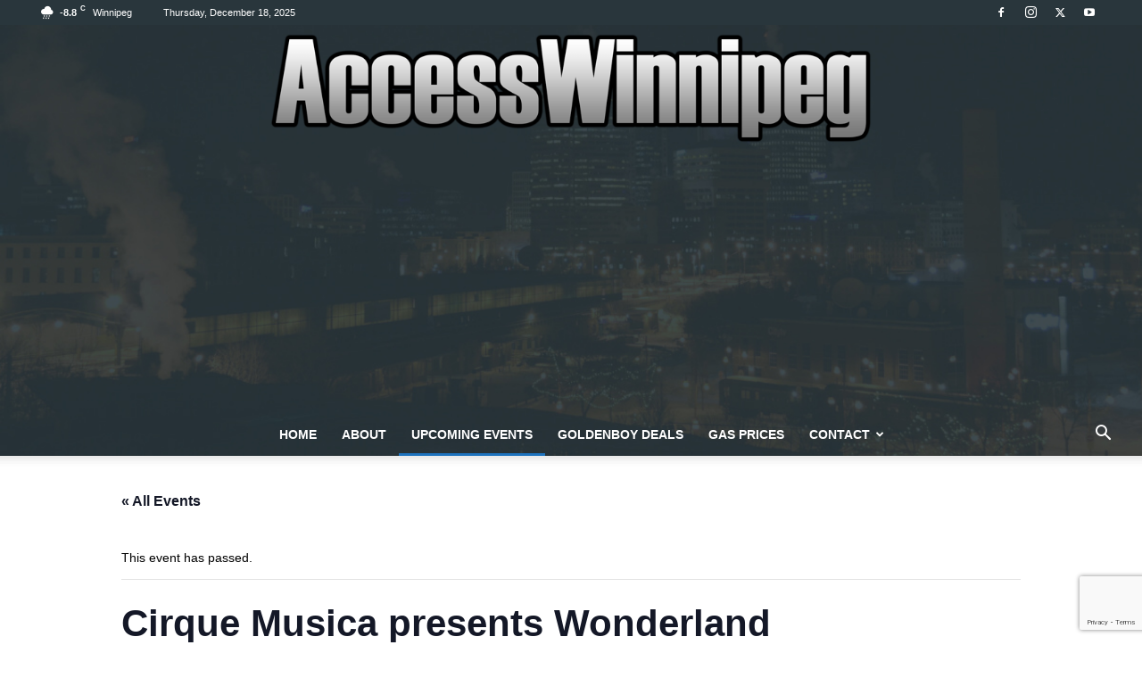

--- FILE ---
content_type: text/html; charset=utf-8
request_url: https://www.google.com/recaptcha/api2/anchor?ar=1&k=6LeUvcIUAAAAALMYDzDsKY4w_RWni0BWJo9jyve4&co=aHR0cHM6Ly9hY2Nlc3N3aW5uaXBlZy5jb206NDQz&hl=en&v=7gg7H51Q-naNfhmCP3_R47ho&size=invisible&anchor-ms=20000&execute-ms=15000&cb=58s9ycgqfc7j
body_size: 48249
content:
<!DOCTYPE HTML><html dir="ltr" lang="en"><head><meta http-equiv="Content-Type" content="text/html; charset=UTF-8">
<meta http-equiv="X-UA-Compatible" content="IE=edge">
<title>reCAPTCHA</title>
<style type="text/css">
/* cyrillic-ext */
@font-face {
  font-family: 'Roboto';
  font-style: normal;
  font-weight: 400;
  font-stretch: 100%;
  src: url(//fonts.gstatic.com/s/roboto/v48/KFO7CnqEu92Fr1ME7kSn66aGLdTylUAMa3GUBHMdazTgWw.woff2) format('woff2');
  unicode-range: U+0460-052F, U+1C80-1C8A, U+20B4, U+2DE0-2DFF, U+A640-A69F, U+FE2E-FE2F;
}
/* cyrillic */
@font-face {
  font-family: 'Roboto';
  font-style: normal;
  font-weight: 400;
  font-stretch: 100%;
  src: url(//fonts.gstatic.com/s/roboto/v48/KFO7CnqEu92Fr1ME7kSn66aGLdTylUAMa3iUBHMdazTgWw.woff2) format('woff2');
  unicode-range: U+0301, U+0400-045F, U+0490-0491, U+04B0-04B1, U+2116;
}
/* greek-ext */
@font-face {
  font-family: 'Roboto';
  font-style: normal;
  font-weight: 400;
  font-stretch: 100%;
  src: url(//fonts.gstatic.com/s/roboto/v48/KFO7CnqEu92Fr1ME7kSn66aGLdTylUAMa3CUBHMdazTgWw.woff2) format('woff2');
  unicode-range: U+1F00-1FFF;
}
/* greek */
@font-face {
  font-family: 'Roboto';
  font-style: normal;
  font-weight: 400;
  font-stretch: 100%;
  src: url(//fonts.gstatic.com/s/roboto/v48/KFO7CnqEu92Fr1ME7kSn66aGLdTylUAMa3-UBHMdazTgWw.woff2) format('woff2');
  unicode-range: U+0370-0377, U+037A-037F, U+0384-038A, U+038C, U+038E-03A1, U+03A3-03FF;
}
/* math */
@font-face {
  font-family: 'Roboto';
  font-style: normal;
  font-weight: 400;
  font-stretch: 100%;
  src: url(//fonts.gstatic.com/s/roboto/v48/KFO7CnqEu92Fr1ME7kSn66aGLdTylUAMawCUBHMdazTgWw.woff2) format('woff2');
  unicode-range: U+0302-0303, U+0305, U+0307-0308, U+0310, U+0312, U+0315, U+031A, U+0326-0327, U+032C, U+032F-0330, U+0332-0333, U+0338, U+033A, U+0346, U+034D, U+0391-03A1, U+03A3-03A9, U+03B1-03C9, U+03D1, U+03D5-03D6, U+03F0-03F1, U+03F4-03F5, U+2016-2017, U+2034-2038, U+203C, U+2040, U+2043, U+2047, U+2050, U+2057, U+205F, U+2070-2071, U+2074-208E, U+2090-209C, U+20D0-20DC, U+20E1, U+20E5-20EF, U+2100-2112, U+2114-2115, U+2117-2121, U+2123-214F, U+2190, U+2192, U+2194-21AE, U+21B0-21E5, U+21F1-21F2, U+21F4-2211, U+2213-2214, U+2216-22FF, U+2308-230B, U+2310, U+2319, U+231C-2321, U+2336-237A, U+237C, U+2395, U+239B-23B7, U+23D0, U+23DC-23E1, U+2474-2475, U+25AF, U+25B3, U+25B7, U+25BD, U+25C1, U+25CA, U+25CC, U+25FB, U+266D-266F, U+27C0-27FF, U+2900-2AFF, U+2B0E-2B11, U+2B30-2B4C, U+2BFE, U+3030, U+FF5B, U+FF5D, U+1D400-1D7FF, U+1EE00-1EEFF;
}
/* symbols */
@font-face {
  font-family: 'Roboto';
  font-style: normal;
  font-weight: 400;
  font-stretch: 100%;
  src: url(//fonts.gstatic.com/s/roboto/v48/KFO7CnqEu92Fr1ME7kSn66aGLdTylUAMaxKUBHMdazTgWw.woff2) format('woff2');
  unicode-range: U+0001-000C, U+000E-001F, U+007F-009F, U+20DD-20E0, U+20E2-20E4, U+2150-218F, U+2190, U+2192, U+2194-2199, U+21AF, U+21E6-21F0, U+21F3, U+2218-2219, U+2299, U+22C4-22C6, U+2300-243F, U+2440-244A, U+2460-24FF, U+25A0-27BF, U+2800-28FF, U+2921-2922, U+2981, U+29BF, U+29EB, U+2B00-2BFF, U+4DC0-4DFF, U+FFF9-FFFB, U+10140-1018E, U+10190-1019C, U+101A0, U+101D0-101FD, U+102E0-102FB, U+10E60-10E7E, U+1D2C0-1D2D3, U+1D2E0-1D37F, U+1F000-1F0FF, U+1F100-1F1AD, U+1F1E6-1F1FF, U+1F30D-1F30F, U+1F315, U+1F31C, U+1F31E, U+1F320-1F32C, U+1F336, U+1F378, U+1F37D, U+1F382, U+1F393-1F39F, U+1F3A7-1F3A8, U+1F3AC-1F3AF, U+1F3C2, U+1F3C4-1F3C6, U+1F3CA-1F3CE, U+1F3D4-1F3E0, U+1F3ED, U+1F3F1-1F3F3, U+1F3F5-1F3F7, U+1F408, U+1F415, U+1F41F, U+1F426, U+1F43F, U+1F441-1F442, U+1F444, U+1F446-1F449, U+1F44C-1F44E, U+1F453, U+1F46A, U+1F47D, U+1F4A3, U+1F4B0, U+1F4B3, U+1F4B9, U+1F4BB, U+1F4BF, U+1F4C8-1F4CB, U+1F4D6, U+1F4DA, U+1F4DF, U+1F4E3-1F4E6, U+1F4EA-1F4ED, U+1F4F7, U+1F4F9-1F4FB, U+1F4FD-1F4FE, U+1F503, U+1F507-1F50B, U+1F50D, U+1F512-1F513, U+1F53E-1F54A, U+1F54F-1F5FA, U+1F610, U+1F650-1F67F, U+1F687, U+1F68D, U+1F691, U+1F694, U+1F698, U+1F6AD, U+1F6B2, U+1F6B9-1F6BA, U+1F6BC, U+1F6C6-1F6CF, U+1F6D3-1F6D7, U+1F6E0-1F6EA, U+1F6F0-1F6F3, U+1F6F7-1F6FC, U+1F700-1F7FF, U+1F800-1F80B, U+1F810-1F847, U+1F850-1F859, U+1F860-1F887, U+1F890-1F8AD, U+1F8B0-1F8BB, U+1F8C0-1F8C1, U+1F900-1F90B, U+1F93B, U+1F946, U+1F984, U+1F996, U+1F9E9, U+1FA00-1FA6F, U+1FA70-1FA7C, U+1FA80-1FA89, U+1FA8F-1FAC6, U+1FACE-1FADC, U+1FADF-1FAE9, U+1FAF0-1FAF8, U+1FB00-1FBFF;
}
/* vietnamese */
@font-face {
  font-family: 'Roboto';
  font-style: normal;
  font-weight: 400;
  font-stretch: 100%;
  src: url(//fonts.gstatic.com/s/roboto/v48/KFO7CnqEu92Fr1ME7kSn66aGLdTylUAMa3OUBHMdazTgWw.woff2) format('woff2');
  unicode-range: U+0102-0103, U+0110-0111, U+0128-0129, U+0168-0169, U+01A0-01A1, U+01AF-01B0, U+0300-0301, U+0303-0304, U+0308-0309, U+0323, U+0329, U+1EA0-1EF9, U+20AB;
}
/* latin-ext */
@font-face {
  font-family: 'Roboto';
  font-style: normal;
  font-weight: 400;
  font-stretch: 100%;
  src: url(//fonts.gstatic.com/s/roboto/v48/KFO7CnqEu92Fr1ME7kSn66aGLdTylUAMa3KUBHMdazTgWw.woff2) format('woff2');
  unicode-range: U+0100-02BA, U+02BD-02C5, U+02C7-02CC, U+02CE-02D7, U+02DD-02FF, U+0304, U+0308, U+0329, U+1D00-1DBF, U+1E00-1E9F, U+1EF2-1EFF, U+2020, U+20A0-20AB, U+20AD-20C0, U+2113, U+2C60-2C7F, U+A720-A7FF;
}
/* latin */
@font-face {
  font-family: 'Roboto';
  font-style: normal;
  font-weight: 400;
  font-stretch: 100%;
  src: url(//fonts.gstatic.com/s/roboto/v48/KFO7CnqEu92Fr1ME7kSn66aGLdTylUAMa3yUBHMdazQ.woff2) format('woff2');
  unicode-range: U+0000-00FF, U+0131, U+0152-0153, U+02BB-02BC, U+02C6, U+02DA, U+02DC, U+0304, U+0308, U+0329, U+2000-206F, U+20AC, U+2122, U+2191, U+2193, U+2212, U+2215, U+FEFF, U+FFFD;
}
/* cyrillic-ext */
@font-face {
  font-family: 'Roboto';
  font-style: normal;
  font-weight: 500;
  font-stretch: 100%;
  src: url(//fonts.gstatic.com/s/roboto/v48/KFO7CnqEu92Fr1ME7kSn66aGLdTylUAMa3GUBHMdazTgWw.woff2) format('woff2');
  unicode-range: U+0460-052F, U+1C80-1C8A, U+20B4, U+2DE0-2DFF, U+A640-A69F, U+FE2E-FE2F;
}
/* cyrillic */
@font-face {
  font-family: 'Roboto';
  font-style: normal;
  font-weight: 500;
  font-stretch: 100%;
  src: url(//fonts.gstatic.com/s/roboto/v48/KFO7CnqEu92Fr1ME7kSn66aGLdTylUAMa3iUBHMdazTgWw.woff2) format('woff2');
  unicode-range: U+0301, U+0400-045F, U+0490-0491, U+04B0-04B1, U+2116;
}
/* greek-ext */
@font-face {
  font-family: 'Roboto';
  font-style: normal;
  font-weight: 500;
  font-stretch: 100%;
  src: url(//fonts.gstatic.com/s/roboto/v48/KFO7CnqEu92Fr1ME7kSn66aGLdTylUAMa3CUBHMdazTgWw.woff2) format('woff2');
  unicode-range: U+1F00-1FFF;
}
/* greek */
@font-face {
  font-family: 'Roboto';
  font-style: normal;
  font-weight: 500;
  font-stretch: 100%;
  src: url(//fonts.gstatic.com/s/roboto/v48/KFO7CnqEu92Fr1ME7kSn66aGLdTylUAMa3-UBHMdazTgWw.woff2) format('woff2');
  unicode-range: U+0370-0377, U+037A-037F, U+0384-038A, U+038C, U+038E-03A1, U+03A3-03FF;
}
/* math */
@font-face {
  font-family: 'Roboto';
  font-style: normal;
  font-weight: 500;
  font-stretch: 100%;
  src: url(//fonts.gstatic.com/s/roboto/v48/KFO7CnqEu92Fr1ME7kSn66aGLdTylUAMawCUBHMdazTgWw.woff2) format('woff2');
  unicode-range: U+0302-0303, U+0305, U+0307-0308, U+0310, U+0312, U+0315, U+031A, U+0326-0327, U+032C, U+032F-0330, U+0332-0333, U+0338, U+033A, U+0346, U+034D, U+0391-03A1, U+03A3-03A9, U+03B1-03C9, U+03D1, U+03D5-03D6, U+03F0-03F1, U+03F4-03F5, U+2016-2017, U+2034-2038, U+203C, U+2040, U+2043, U+2047, U+2050, U+2057, U+205F, U+2070-2071, U+2074-208E, U+2090-209C, U+20D0-20DC, U+20E1, U+20E5-20EF, U+2100-2112, U+2114-2115, U+2117-2121, U+2123-214F, U+2190, U+2192, U+2194-21AE, U+21B0-21E5, U+21F1-21F2, U+21F4-2211, U+2213-2214, U+2216-22FF, U+2308-230B, U+2310, U+2319, U+231C-2321, U+2336-237A, U+237C, U+2395, U+239B-23B7, U+23D0, U+23DC-23E1, U+2474-2475, U+25AF, U+25B3, U+25B7, U+25BD, U+25C1, U+25CA, U+25CC, U+25FB, U+266D-266F, U+27C0-27FF, U+2900-2AFF, U+2B0E-2B11, U+2B30-2B4C, U+2BFE, U+3030, U+FF5B, U+FF5D, U+1D400-1D7FF, U+1EE00-1EEFF;
}
/* symbols */
@font-face {
  font-family: 'Roboto';
  font-style: normal;
  font-weight: 500;
  font-stretch: 100%;
  src: url(//fonts.gstatic.com/s/roboto/v48/KFO7CnqEu92Fr1ME7kSn66aGLdTylUAMaxKUBHMdazTgWw.woff2) format('woff2');
  unicode-range: U+0001-000C, U+000E-001F, U+007F-009F, U+20DD-20E0, U+20E2-20E4, U+2150-218F, U+2190, U+2192, U+2194-2199, U+21AF, U+21E6-21F0, U+21F3, U+2218-2219, U+2299, U+22C4-22C6, U+2300-243F, U+2440-244A, U+2460-24FF, U+25A0-27BF, U+2800-28FF, U+2921-2922, U+2981, U+29BF, U+29EB, U+2B00-2BFF, U+4DC0-4DFF, U+FFF9-FFFB, U+10140-1018E, U+10190-1019C, U+101A0, U+101D0-101FD, U+102E0-102FB, U+10E60-10E7E, U+1D2C0-1D2D3, U+1D2E0-1D37F, U+1F000-1F0FF, U+1F100-1F1AD, U+1F1E6-1F1FF, U+1F30D-1F30F, U+1F315, U+1F31C, U+1F31E, U+1F320-1F32C, U+1F336, U+1F378, U+1F37D, U+1F382, U+1F393-1F39F, U+1F3A7-1F3A8, U+1F3AC-1F3AF, U+1F3C2, U+1F3C4-1F3C6, U+1F3CA-1F3CE, U+1F3D4-1F3E0, U+1F3ED, U+1F3F1-1F3F3, U+1F3F5-1F3F7, U+1F408, U+1F415, U+1F41F, U+1F426, U+1F43F, U+1F441-1F442, U+1F444, U+1F446-1F449, U+1F44C-1F44E, U+1F453, U+1F46A, U+1F47D, U+1F4A3, U+1F4B0, U+1F4B3, U+1F4B9, U+1F4BB, U+1F4BF, U+1F4C8-1F4CB, U+1F4D6, U+1F4DA, U+1F4DF, U+1F4E3-1F4E6, U+1F4EA-1F4ED, U+1F4F7, U+1F4F9-1F4FB, U+1F4FD-1F4FE, U+1F503, U+1F507-1F50B, U+1F50D, U+1F512-1F513, U+1F53E-1F54A, U+1F54F-1F5FA, U+1F610, U+1F650-1F67F, U+1F687, U+1F68D, U+1F691, U+1F694, U+1F698, U+1F6AD, U+1F6B2, U+1F6B9-1F6BA, U+1F6BC, U+1F6C6-1F6CF, U+1F6D3-1F6D7, U+1F6E0-1F6EA, U+1F6F0-1F6F3, U+1F6F7-1F6FC, U+1F700-1F7FF, U+1F800-1F80B, U+1F810-1F847, U+1F850-1F859, U+1F860-1F887, U+1F890-1F8AD, U+1F8B0-1F8BB, U+1F8C0-1F8C1, U+1F900-1F90B, U+1F93B, U+1F946, U+1F984, U+1F996, U+1F9E9, U+1FA00-1FA6F, U+1FA70-1FA7C, U+1FA80-1FA89, U+1FA8F-1FAC6, U+1FACE-1FADC, U+1FADF-1FAE9, U+1FAF0-1FAF8, U+1FB00-1FBFF;
}
/* vietnamese */
@font-face {
  font-family: 'Roboto';
  font-style: normal;
  font-weight: 500;
  font-stretch: 100%;
  src: url(//fonts.gstatic.com/s/roboto/v48/KFO7CnqEu92Fr1ME7kSn66aGLdTylUAMa3OUBHMdazTgWw.woff2) format('woff2');
  unicode-range: U+0102-0103, U+0110-0111, U+0128-0129, U+0168-0169, U+01A0-01A1, U+01AF-01B0, U+0300-0301, U+0303-0304, U+0308-0309, U+0323, U+0329, U+1EA0-1EF9, U+20AB;
}
/* latin-ext */
@font-face {
  font-family: 'Roboto';
  font-style: normal;
  font-weight: 500;
  font-stretch: 100%;
  src: url(//fonts.gstatic.com/s/roboto/v48/KFO7CnqEu92Fr1ME7kSn66aGLdTylUAMa3KUBHMdazTgWw.woff2) format('woff2');
  unicode-range: U+0100-02BA, U+02BD-02C5, U+02C7-02CC, U+02CE-02D7, U+02DD-02FF, U+0304, U+0308, U+0329, U+1D00-1DBF, U+1E00-1E9F, U+1EF2-1EFF, U+2020, U+20A0-20AB, U+20AD-20C0, U+2113, U+2C60-2C7F, U+A720-A7FF;
}
/* latin */
@font-face {
  font-family: 'Roboto';
  font-style: normal;
  font-weight: 500;
  font-stretch: 100%;
  src: url(//fonts.gstatic.com/s/roboto/v48/KFO7CnqEu92Fr1ME7kSn66aGLdTylUAMa3yUBHMdazQ.woff2) format('woff2');
  unicode-range: U+0000-00FF, U+0131, U+0152-0153, U+02BB-02BC, U+02C6, U+02DA, U+02DC, U+0304, U+0308, U+0329, U+2000-206F, U+20AC, U+2122, U+2191, U+2193, U+2212, U+2215, U+FEFF, U+FFFD;
}
/* cyrillic-ext */
@font-face {
  font-family: 'Roboto';
  font-style: normal;
  font-weight: 900;
  font-stretch: 100%;
  src: url(//fonts.gstatic.com/s/roboto/v48/KFO7CnqEu92Fr1ME7kSn66aGLdTylUAMa3GUBHMdazTgWw.woff2) format('woff2');
  unicode-range: U+0460-052F, U+1C80-1C8A, U+20B4, U+2DE0-2DFF, U+A640-A69F, U+FE2E-FE2F;
}
/* cyrillic */
@font-face {
  font-family: 'Roboto';
  font-style: normal;
  font-weight: 900;
  font-stretch: 100%;
  src: url(//fonts.gstatic.com/s/roboto/v48/KFO7CnqEu92Fr1ME7kSn66aGLdTylUAMa3iUBHMdazTgWw.woff2) format('woff2');
  unicode-range: U+0301, U+0400-045F, U+0490-0491, U+04B0-04B1, U+2116;
}
/* greek-ext */
@font-face {
  font-family: 'Roboto';
  font-style: normal;
  font-weight: 900;
  font-stretch: 100%;
  src: url(//fonts.gstatic.com/s/roboto/v48/KFO7CnqEu92Fr1ME7kSn66aGLdTylUAMa3CUBHMdazTgWw.woff2) format('woff2');
  unicode-range: U+1F00-1FFF;
}
/* greek */
@font-face {
  font-family: 'Roboto';
  font-style: normal;
  font-weight: 900;
  font-stretch: 100%;
  src: url(//fonts.gstatic.com/s/roboto/v48/KFO7CnqEu92Fr1ME7kSn66aGLdTylUAMa3-UBHMdazTgWw.woff2) format('woff2');
  unicode-range: U+0370-0377, U+037A-037F, U+0384-038A, U+038C, U+038E-03A1, U+03A3-03FF;
}
/* math */
@font-face {
  font-family: 'Roboto';
  font-style: normal;
  font-weight: 900;
  font-stretch: 100%;
  src: url(//fonts.gstatic.com/s/roboto/v48/KFO7CnqEu92Fr1ME7kSn66aGLdTylUAMawCUBHMdazTgWw.woff2) format('woff2');
  unicode-range: U+0302-0303, U+0305, U+0307-0308, U+0310, U+0312, U+0315, U+031A, U+0326-0327, U+032C, U+032F-0330, U+0332-0333, U+0338, U+033A, U+0346, U+034D, U+0391-03A1, U+03A3-03A9, U+03B1-03C9, U+03D1, U+03D5-03D6, U+03F0-03F1, U+03F4-03F5, U+2016-2017, U+2034-2038, U+203C, U+2040, U+2043, U+2047, U+2050, U+2057, U+205F, U+2070-2071, U+2074-208E, U+2090-209C, U+20D0-20DC, U+20E1, U+20E5-20EF, U+2100-2112, U+2114-2115, U+2117-2121, U+2123-214F, U+2190, U+2192, U+2194-21AE, U+21B0-21E5, U+21F1-21F2, U+21F4-2211, U+2213-2214, U+2216-22FF, U+2308-230B, U+2310, U+2319, U+231C-2321, U+2336-237A, U+237C, U+2395, U+239B-23B7, U+23D0, U+23DC-23E1, U+2474-2475, U+25AF, U+25B3, U+25B7, U+25BD, U+25C1, U+25CA, U+25CC, U+25FB, U+266D-266F, U+27C0-27FF, U+2900-2AFF, U+2B0E-2B11, U+2B30-2B4C, U+2BFE, U+3030, U+FF5B, U+FF5D, U+1D400-1D7FF, U+1EE00-1EEFF;
}
/* symbols */
@font-face {
  font-family: 'Roboto';
  font-style: normal;
  font-weight: 900;
  font-stretch: 100%;
  src: url(//fonts.gstatic.com/s/roboto/v48/KFO7CnqEu92Fr1ME7kSn66aGLdTylUAMaxKUBHMdazTgWw.woff2) format('woff2');
  unicode-range: U+0001-000C, U+000E-001F, U+007F-009F, U+20DD-20E0, U+20E2-20E4, U+2150-218F, U+2190, U+2192, U+2194-2199, U+21AF, U+21E6-21F0, U+21F3, U+2218-2219, U+2299, U+22C4-22C6, U+2300-243F, U+2440-244A, U+2460-24FF, U+25A0-27BF, U+2800-28FF, U+2921-2922, U+2981, U+29BF, U+29EB, U+2B00-2BFF, U+4DC0-4DFF, U+FFF9-FFFB, U+10140-1018E, U+10190-1019C, U+101A0, U+101D0-101FD, U+102E0-102FB, U+10E60-10E7E, U+1D2C0-1D2D3, U+1D2E0-1D37F, U+1F000-1F0FF, U+1F100-1F1AD, U+1F1E6-1F1FF, U+1F30D-1F30F, U+1F315, U+1F31C, U+1F31E, U+1F320-1F32C, U+1F336, U+1F378, U+1F37D, U+1F382, U+1F393-1F39F, U+1F3A7-1F3A8, U+1F3AC-1F3AF, U+1F3C2, U+1F3C4-1F3C6, U+1F3CA-1F3CE, U+1F3D4-1F3E0, U+1F3ED, U+1F3F1-1F3F3, U+1F3F5-1F3F7, U+1F408, U+1F415, U+1F41F, U+1F426, U+1F43F, U+1F441-1F442, U+1F444, U+1F446-1F449, U+1F44C-1F44E, U+1F453, U+1F46A, U+1F47D, U+1F4A3, U+1F4B0, U+1F4B3, U+1F4B9, U+1F4BB, U+1F4BF, U+1F4C8-1F4CB, U+1F4D6, U+1F4DA, U+1F4DF, U+1F4E3-1F4E6, U+1F4EA-1F4ED, U+1F4F7, U+1F4F9-1F4FB, U+1F4FD-1F4FE, U+1F503, U+1F507-1F50B, U+1F50D, U+1F512-1F513, U+1F53E-1F54A, U+1F54F-1F5FA, U+1F610, U+1F650-1F67F, U+1F687, U+1F68D, U+1F691, U+1F694, U+1F698, U+1F6AD, U+1F6B2, U+1F6B9-1F6BA, U+1F6BC, U+1F6C6-1F6CF, U+1F6D3-1F6D7, U+1F6E0-1F6EA, U+1F6F0-1F6F3, U+1F6F7-1F6FC, U+1F700-1F7FF, U+1F800-1F80B, U+1F810-1F847, U+1F850-1F859, U+1F860-1F887, U+1F890-1F8AD, U+1F8B0-1F8BB, U+1F8C0-1F8C1, U+1F900-1F90B, U+1F93B, U+1F946, U+1F984, U+1F996, U+1F9E9, U+1FA00-1FA6F, U+1FA70-1FA7C, U+1FA80-1FA89, U+1FA8F-1FAC6, U+1FACE-1FADC, U+1FADF-1FAE9, U+1FAF0-1FAF8, U+1FB00-1FBFF;
}
/* vietnamese */
@font-face {
  font-family: 'Roboto';
  font-style: normal;
  font-weight: 900;
  font-stretch: 100%;
  src: url(//fonts.gstatic.com/s/roboto/v48/KFO7CnqEu92Fr1ME7kSn66aGLdTylUAMa3OUBHMdazTgWw.woff2) format('woff2');
  unicode-range: U+0102-0103, U+0110-0111, U+0128-0129, U+0168-0169, U+01A0-01A1, U+01AF-01B0, U+0300-0301, U+0303-0304, U+0308-0309, U+0323, U+0329, U+1EA0-1EF9, U+20AB;
}
/* latin-ext */
@font-face {
  font-family: 'Roboto';
  font-style: normal;
  font-weight: 900;
  font-stretch: 100%;
  src: url(//fonts.gstatic.com/s/roboto/v48/KFO7CnqEu92Fr1ME7kSn66aGLdTylUAMa3KUBHMdazTgWw.woff2) format('woff2');
  unicode-range: U+0100-02BA, U+02BD-02C5, U+02C7-02CC, U+02CE-02D7, U+02DD-02FF, U+0304, U+0308, U+0329, U+1D00-1DBF, U+1E00-1E9F, U+1EF2-1EFF, U+2020, U+20A0-20AB, U+20AD-20C0, U+2113, U+2C60-2C7F, U+A720-A7FF;
}
/* latin */
@font-face {
  font-family: 'Roboto';
  font-style: normal;
  font-weight: 900;
  font-stretch: 100%;
  src: url(//fonts.gstatic.com/s/roboto/v48/KFO7CnqEu92Fr1ME7kSn66aGLdTylUAMa3yUBHMdazQ.woff2) format('woff2');
  unicode-range: U+0000-00FF, U+0131, U+0152-0153, U+02BB-02BC, U+02C6, U+02DA, U+02DC, U+0304, U+0308, U+0329, U+2000-206F, U+20AC, U+2122, U+2191, U+2193, U+2212, U+2215, U+FEFF, U+FFFD;
}

</style>
<link rel="stylesheet" type="text/css" href="https://www.gstatic.com/recaptcha/releases/7gg7H51Q-naNfhmCP3_R47ho/styles__ltr.css">
<script nonce="QtLF1J-GuJ2ULeaLcgh0OA" type="text/javascript">window['__recaptcha_api'] = 'https://www.google.com/recaptcha/api2/';</script>
<script type="text/javascript" src="https://www.gstatic.com/recaptcha/releases/7gg7H51Q-naNfhmCP3_R47ho/recaptcha__en.js" nonce="QtLF1J-GuJ2ULeaLcgh0OA">
      
    </script></head>
<body><div id="rc-anchor-alert" class="rc-anchor-alert"></div>
<input type="hidden" id="recaptcha-token" value="[base64]">
<script type="text/javascript" nonce="QtLF1J-GuJ2ULeaLcgh0OA">
      recaptcha.anchor.Main.init("[\x22ainput\x22,[\x22bgdata\x22,\x22\x22,\[base64]/[base64]/[base64]/KE4oMTI0LHYsdi5HKSxMWihsLHYpKTpOKDEyNCx2LGwpLFYpLHYpLFQpKSxGKDE3MSx2KX0scjc9ZnVuY3Rpb24obCl7cmV0dXJuIGx9LEM9ZnVuY3Rpb24obCxWLHYpe04odixsLFYpLFZbYWtdPTI3OTZ9LG49ZnVuY3Rpb24obCxWKXtWLlg9KChWLlg/[base64]/[base64]/[base64]/[base64]/[base64]/[base64]/[base64]/[base64]/[base64]/[base64]/[base64]\\u003d\x22,\[base64]\\u003d\x22,\[base64]/Dl8O3w4QtZsOfw4jCnFPDscO3IsKQdMOawqHDkUfCt8KcXsOdw4rDlhdfw61vbMOUwpnDn1ovwqc4wrjCjnrDlDwEw6bCiHfDkToMDsKgMAPCuXtKK8KZH1ISGMKONMKeVgfCqhXDl8OTS3hGw7lrwpUHF8Kaw7nCtMKNQH/CkMObw5Q4w68lwotSRRrCoMOpwr4XwobDqTvCqQLChcOvM8KqTz1sbDJNw6TDnigvw43DlcKawprDpwdxN0fCjMODG8KGwrBqRWoPd8KkOsOpKjlvdVzDo8O3T3RgwoJ/wqE6FcKFw4LDqsOvKMO2w5oCbcO+wrzCrWzDsA5vMGhIJ8OIw58Lw5JGTU0ew4zDtVfCnsOyBsOfVzDCgMKmw58zw5kPdsO2BWzDhWbCiMOcwoFpfsK5dUEgw4HCoMO5w7Fdw77Do8KmScOjLAVPwoRLG21Twq5ZwqTCnjrDuzPCk8K/wqfDosKURyLDnMKSbHFUw6jCqTgTwqwAejNOw4XDtMOXw6TDqcKDYsKQworCl8OnUMOaQ8OwEcO0wrQ8RcOWGMKPAcOQDX/CvUzCpXbCsMOqFwfCqMKEQU/Du8OHBMKTR8KQCsOkwpLDpTXDuMOiwrkEDMKuUsOlB0oGUsO4w5HCusKuw6AXwo7DpyfClsOhPjfDkcKwQ0NswqvDl8KYwqo/[base64]/CiT5YwqjDrsKewqzDoMKeZEFZCgFIAWcMNVjDhcOkDCErwq7Dry3DmsOqK05VwoUrw4t2wpXCg8Klw7V8OHl+CcO9V3UIw68uVcK8CiXCm8OSw51vwpbDnsK0YcOqwrHDtxLCmld9wrrDjMONw6nDhXrDq8OXwoHCiMOMD8KfFsKTdMKdwonDs8OER8K/w4HCs8OmwqI6aDPDgkPDk0JCw7VvKcOlwoJmAMOrw7YQM8KvLsOQwocww7pKcSHCr8KZVx/DpwbCmjDCrMKMLcKHwoMlw77DsSR8Cic1w6NuwoMbQMO1U0jDqz9MWynDr8Ksw5VBAcKWXsKPwqg3UMOWw5hALlcAwrLDmcKYCk3DgsO5woXDgcKPTh1jw55XJTVKLyzDkAtJe3NUwpzDsVYdbV9OR8O/wojDmcK8wozDvVJGEA7CoMKwHsKEB8Kaw6XCjxEuw5cnL2XDjVYUwpzChSBBw6bDkCLDt8OaZMKqw64lwo16wrEkwqBHw4xvw4zCui83IMONaMOWJzLChy/[base64]/DoGIVw5YAwrXDrFUnw6srDlLDjMKTwoLClCnDlcKFwotbVcO5ScOqckggw5XCugPCrcOsYGFqOQIlQH/CpjwIHlQLw65kUSIUIsKBwok3w5HClsOOw5HCl8OYORRowq3CjMO5ThkHw6/DjX4udcKRJnFqXxfDpMOxw63Cr8O9T8OtIW07wpl4fEvCjMKpdHbCtcK+OMKJanLCvsKxN1cvYsO1bErCq8OPQsK/w7rCggR2wq7CiQALPMOgeMOBT10LwpjCiCxDw5stOjAaGlYCMsKMRHkWw507w4zChQwAeAzCnhzCgsKXaHIww6JJwqxECcOlB15cw7TDscKiw4wZw7nDtlPDgsODLTA7fQk/w78VZ8KTw6fDvAQ/w5PChTwmaRXDpsOTw5LCs8OZwogYwofDkAl6wqLCmsOuPcKNwqIvwrLDriPDg8OIEBhDM8KjwqA7TEY0w4gvG0IyAcOIP8OHw6fDv8OQDD8dMxsmDMKow694wq56BD3CuR4Kw6zDk1Ymw481w4TCgkoyaVvCrcO6w7poGsOawqHDv0/DpMO3wpHDosOVe8OUw4TChHkYwoFvZ8K1w4nDpcODMG4qw7HDtkHDgcOtJxvDusO1wonDocOkwpHDrzPDqcKjw57CoEIOPUokdhJEIMKWEUU0agJSCgDCkiLDqHxYw7HDnhEwNsOUw44/wpXCjSPDryTDi8Kaw6ZLBUMKSsO+dzTCq8O7OSnDtsOww7pIwr0KG8Opw5pgbMO2aDVkTcOJwpvDrmtmw67CpwjDonXCqGzDg8O8w5Fpw5XCpjXDuylKw60TwoPDocO4woElQG/DvMKrXhB2SF9NwoluP0bCoMOiWcK9IGBAwr95wr5zPcKUSsOIw4LDvMKCw7nDhRkjQsKfFnvClDtnEBMfw5ZfQkgiCMKWP0FiTEZiVU94ESgfGcOJHCMfwoPDvE3DpMKVw5oiw5zCpznDiHxdeMKxwpvCu10DKcKQNm/Dn8ONw58Jw7DCqGwEw43CucOmw6/DscOxPMKCw4LDpF5uDMOKwqQ3wqkJwqc+OGN+RGk/H8KMwqTDgcKaOsOBwqvCgk1Xw5XCkkdLwqZRw50pw6YuVMK8P8OiwqokSMOFwrUYYBJ8wpkCKmhgw7BDAcOjwrjDhw3DlcK1wrTCuAHCiy7Ci8OoWcOFY8KOwqYPwqlbP8KQw48sScKYw6wKw4fDgmLDn3RUMyvDrCVkJMKvwq/CicOlBmzDsUFOwrhgw5srwrjDjDcieC7DpMOBw5RewrjCu8KrwoQ8TUg8w5PDh8Opwr3DicK2wp4+R8KPw5vDkcKsXsO7KcOGKhpfO8Oyw4/CjQEhwpnDv1QVw6tZwojDgwVRYcKlCcKMZcKNYcKIw5BBC8KBJnDDs8OGDMKRw68mW0XDrsKcw6vCvCfDtCoFd3t0Hlwxwp3Dh2DDrwrDlsOzKkLDgizDmUTDnz/Co8KJwo8Nw6Y9UHoew63Cvnsyw6LDgcOvwozDl3Zxw4TDu1ACWVR/[base64]/wo0raVlAw5XDosKBGcK7wrDDiMKQJ8KwQjDDmMOpwo5GwpbDksO5wpDDs8OnGMOFABkXw6Q7X8KIbsOvZSYswrkmbAjDi3VJEFV7wobCg8KjwpIiwq3DicOgAjnCsSPCv8KTJsOzw4fDmGfCiMO+C8OWGcOUTFpRw4gabsKSJcO6N8K/[base64]/Rm3CkW7DiMOVUcK+WUgqMMKiwogQwq7CgytBDEY7Dn5gwq7DgnA7w5UqwqpPPFjDnsOSwpzDrCwdfsKuPcKKwocUJVNuwrQnG8KyXcKdYG1SAWjCqsKJwrzCn8KCccOQw7DCkSQNwrDDusKIZMOEwpBzwq3Cmhlcwr/[base64]/CrMKQw4fDn8OEFMKVcMOvER0TwrTClCvCoBDCkERmwp4Ew63Cu8Ohwqx+TsKVAsKIw6/DgMO1JcKvwqLDn3nDsADCsBzChn93w4N/[base64]/CgQ4bw7fDm8Ktb8OAwpZ4IsKPwrXCn8KIwoQpw7vDq8OrwqvDncKPQMKHTh3CrcK8w5DCsxHDoRbDjMOuwpzDmwFRw6Icw4BYwpjDocO/ZyJuQxnDtcKAETLCtMKew7PDqkZrw5/Du13DlcKkwpzClGbCuzJyIAwtwpXDi07Cv01ufMO/wqt6ERPDjzYuQMKzw6nDsFBzwq/Ci8OSMiLCkm3DssK0ZsOYWk7DpMOsNikCblUmc0ZTwqvCgQLCnhNmw6vCigLChEFwLcKywqDDlmXDlnQQw4vDpcKDGRPDpMKldcOmeAwhYQ/CvQZkwq5fwprDnz/[base64]/wr1mw71Tw5PDgcKDBTzCqsOzFcO1wrlrcsKDECdsw758w6DCtMKpDS5ewq8Pw5/[base64]/CjDHDq1rDkMKLPMO/wq/CucK6w4TDv8OmIAZOwqVPwpzDn1N/[base64]/CtcOhJQ8Mwq8ewqETw6zCohTDtMOnV8KZKUDCs0xpV8OhVl5+asKlw53CpRjCqQlIw4tnwq/DgcKAwo40TMK7w6lrw5BNKQNWw6RpO2UWw7bDqBTCgcOKD8OCGsO0BWERAwhNwqnCvcOrwqZATsOnw6gdwoIWw7PCjMOEFzVNfkfCnMOZw77DklrDssO/E8KDNsOoAhTCkMK9PMO7BsK5GiHDgzV4bBrCrcOaLcKOw6PDmsOmLcOLw4oWwrISwqDCkzt+ZAfDgmHCshx9OMO4UcKrdsOIdcKeccKmwpMIw67DjhDCvMO7bMOswrrCl13CjsOEw5IicGYww5w7wojCo17Ciz/DlGUVW8OwQsOPw6pNX8K5w4B9Y3DDl1VZwozDqBXDsGRfSxLCmcOaH8O4J8O1w55Bw70pZcKHL0hmw53DusO8w6/DtcObEUMMO8OMbsK8w6XDtcOOAcKhG8Kiwp9LAsKwMcOKdMOtY8KSZsOTwqvCrDZUwqBzWcKsbHsoJMKfwo7DoQzCsDFNw5rCkl7CssOhw4XCnC/[base64]/TnLCgsOBDcOgORFZwqNmbGxJEBgrwop7F2Q8w6gxw55bZ8O3w5JrdMO7wpXCkk9VT8K7wr7ClMOmSsO1TcO/[base64]/RW3Cn8OOworDkS/[base64]/DqsK4w5rDoxJCwqcQwoTCkDPDshtHGsK5wqzDssKnwqltHgXDujTDtMKLwpxmwpojwrZnwrthwoYefw/CuhEBQCMUHsKRQnfDsMKtKVXCjUY5AXZAw64FwpDCvAkLwpgXGBvCmyFsw43DrQNmwq/DtU/DnTYgAsOrw6zDnmI/w77DmihYw5tnB8KFD8KKa8KcQMKiE8KRYUdjw79vw4jDtQFjNBoGwqbClMKKMRN/wrLDpkwhwowrw5fCui7CvmfChCzDnMKtZMKLw7xowqA5w5o5J8O8worCgHMJMcO/aF7CkFPDiMKjLD3CqAAcaW5iHsOUEA1Ywr51woXCtX9Nw7/CosK7wpnDmXQOIsKlwrrDrMO/wo9vwrg9BlEaTijDtwzDsTTCvmTCucKhHMKEwrPDuSjCtFQrw51xKcKpLV7CmsOYw77Dg8KlIsOAQzhBw6pNwrguwr5wwr0MEsKICQBkPjgnO8OySlrDkcKWw4xew6TDrRJ5wpt1w7hUw4BgSjwcPF0LcsOlQhTDo2/Dg8OxBlZTwqvCisO9wos0w6vCjxQrEgFzw67DjMOGOsODbcKTw6RcEG3CvEjDhWF3wrEpO8KYw73CrcKGdMK6bELDpcOoScOzCMKXNk/[base64]/[base64]/Dpi7CigNrw7oROkUywodbcsOjbj5cw7TDtSbDuMKSwp41wozDgMO7w6HCk2BEaMK4wrrCtsO5UsOjQF/CrzfDp2rDicOresK3w4cgwr3DrBM6w61qwqjCi1cCw7rDj2DDq8OOwo3DrcKtCMKDWHxWw5PCvjQFPsOKwo8GwpJcw4VZHxQhd8Kbw4RQGgdiw4l5w53Dh34QTcOoYCABOm7DmV7DoiF6wrZ/w5XCqcOJDMKZVl1fbsK3BsOAw6Uhwol7DATDlSdnHcK6TWHDmz/DqcO2wpQEQsKvbMO+wrxRwp5Gw7HDvnN7wpIiw6tdFMOgD3kWw4nCjcKxIRbDl8Ofw59qw6YLw5xCQWPDu1rDm1/[base64]/[base64]/w7jDlXQgwpvDoMOKwpHDmk80GMKNwpIELz9ODcOXw6vDisKSwq5NFRxUw5RGw67Dgi7DnixYYsKww6XCmQzDjcKNWcKvPsOWwodWw61RFThdw4XCmFDDr8OtFsOIwrZOw5F0SsOEwoBww6fDnH1+bUUqTjVkw4lVIcKDw5FKwq3DqMO/w6oIw4HDq1jCkcKcwqnDuj7Dmg0Bw7EwFifCsnF4w5rCshPChRDCrsOjwq/ClsKSU8OEwqJSwp5seWBtTXNewpJ2w63DiXnDo8OhwonCpsKCworDicKTcllaNREaMF1yAnjDqsKUwocNw6FwPsK4RcOXw5fCrsOdKcO9wqnCrFIPGcKZVWHCkH0Tw4DDvQzCk0JuV8OYw70cwq/Cv0x8MxzDhsKuwpccD8KEw7zCpcOCVsK7w6QFfAzCjknDhBprw7nCqX1oBsKAAnrDt1x1wqF4KcKOG8K3asKUclVfwqkYwpIswrYew6w2w4bDo1F6fW4nYcKHw5placOlwrDCg8KjG8Kbw4zCvE5mHMKxTMKRaCPCvDRew5dbw6jDpDlhRBURwpHCoXJ/wqhtQMKcL8K7E3sXDx85w6fCv0hRwovCl3HCrmXDh8KgcHfCoFMFOMKQw6ctw6MSJMKiGVMhFcOQbcKiwr9Xw708ZTpTaMKmwrjCncOvfMK8KCvDucKYD8KTw47DrsOlw7tLwoDDoMOkw7l/EC8XwovDsMOBWUrDmcOqbMOHwp8QB8K1QE1UURfDhMK1TcOUwrrCncOPb0nCiDrDhSvDtAxyEcOmMcOtwqrDm8ONwpNIwoRoRmo9LcOYwpFCEcOHSFDCnsKQdhHDsycKBzp0Gw/Do8K4wrN8A2LCvMKcdUPDkBrCvMKAw7smDsONwrHCtcK1QsOrAVXDtcKawrEgwqPCscOOw5/[base64]/MDrCjsO8w6Iww6ANw5sGBcOxw5NQw5xwEgzDpBfDq8KWw7U4w5gAw6jCqcKaD8OZej/DvsOhOMO0AmTCjsK+AQ7DomRBYxPDiB7DpU1cWsOiDsK0woHDkcK9TcKYwo8Zw45Za0ETw5Y/w7/[base64]/CqsOnw6Nfw7gLw63Cp8O4XX0ZbMOXPsOPw4zCpsO7cMK+w6siEMK8wo7CjSR0UcK1TsOzH8OYIsKhCQjDqcOJIHFvIwVkwppkPgVyCMKSwoJBQxRqw4YXw4PCjxzDqlN0wrR5e3DCrMOuwqlqO8KowpwFwq/[base64]/woHCs8KJTkYrwpF4wrxCUnFWw57CmxbDscKvMgHDrTjCo33DhcK/AVB6E1wQwpzClMOUOsKmwqzClsKpB8KQUMOIbSfCt8OQHlvCosOOJ1hhw5VESAApw6hAwqAif8OUwq0+wpXCjcOEwrlmTHfCogswC3TCpQbCv8KZw5zCgMOfLsO/wq/[base64]/w4pTw5V0WRnCoBjDgsKzw5okwr56w6PChWwmw6TCk3LDrcK4w4zCkG7DhyLDtcOFBzkcNsOGw5R8wpTCuMOwwohtw6J5w5BwVcOuwrfCqsK3FHvCl8OYwrA1wprDjRsuw4/DvMOhCmE7RjPCrjJDfMO7ZGLDv8OSwqnCni3DmMOJw4/CjsKUwoMTbMKTasKYGcKZwq/Dukc2wqtZwqXCmkY9C8KCcsKJZj7Cm1UCZsKmwqTDgMOWLS0cOx7CgW3Cm1XDnUwBM8OGZsO6dGHCrlzDiWXDjVvCjcK2T8OGwpLChcKgwqMtHGHCjMOiCsOdwrfCkcKJfMK/EiB7XG7DiMKuIsO1DAsOw64lwqzDjms8wpbDkcK8w6tjw59qbVYPLDp8wqw2wp/CgkEVZsOuw7/DpxxUOgTDk3FICsKlNMKLfxDDo8OjwrNCBsKwOQF9w60Aw5DDncO3LjfDm0HDosKMHDs4w5/CgcKnw7/[base64]/[base64]/DsS7DrQdjV8O1Vx/DhMKUa8OJwqIPwqPCrRXCvsKJwr1ow5BMwqHCm2JUR8KeB2oewqdew4BAw73CtwsyZsKcw6JVwqjDl8Ogw4LCuiM4LEjDicKNw594w6/CijRtc8OWOcKpw7h1w7EAUCrDpsOWwqbDvBwbw5/[base64]/CuMKWQBLDq8KdGzsEJMK8OcOcw73DtTPDm8K3w6fDpsOTwrDDrXkfDzEjwqkZSy/[base64]/[base64]/Sz3DiyQfw5nCl2lKIMK0E8OZw6HCsFfCoEYOwollEMK2VA5SwrYmBl/DlMKnw5Z2wpRCWVnDtXA7bsKJw4w/DcOYOlTChMKawofDjArDp8OGwr90w5dueMOBU8KXw67CrsK4OQfChsOHwpLCksOALHvCrXLDoXZUwoAmw7PCn8OQMRbDsXfCksK2DDvCg8KOwpN/JMK8w5AHw7xYOgRlS8KLdVTCvcOZw4hIw47DosKqwo0PJCTDkV7Cmzwqw6IfwoAcNBgHw5xeXxLDsRBIw4rDmcKLTjRGwpZ6w6UDwrbDkRzCqBbCisOMw7PDt8KqBRZeTcKbwrnDg2zDmQQfO8O0McOwwpMoBMOmwr/Cs8KnwrzDrMOBLBJmRTbDp3rCrMO0wo3ChVYWw63CqMOiIXDCpsKzcMOpf8Oxw73DlzPClHxhdFrCg0U5wo/CtgJgS8KuOMKASGDDl1zCp0FJQsObEMK/wojCmntww4HCocKEwrosAAnCmmYqIxTDrjgCwovDhljCiF7CmAp6w5sxwqrDozlWB0cVfMKJPW8ORMO2wpwowqIcw44uwoQGMzbDhjcrAMO4XMOSw4HCisOHw5LDrWQ/V8OQw7UGT8OdKncmVHhjwpsSwrpWwqvDiMKBMsObw7/Ds8KkQDsxDlbDgMOTwqMtw5FIwrnDlDXCqMKiwo8+wpXCsiDCr8OsGgY6CnvDg8O1fgA9w5XDjirCsMOMw7hqGXoOwpY6esKmXcKvw6Yywr4SIcKLw6nCuMOWKcK4wpV4OQfCqHMcCcOGcSXCoyMWw5rCsUoxw5dlJsK/Yk7Chx7DisOKPyrCogB7w5x6bcOlK8KVSQkDEw/[base64]/[base64]/DvxQMw7nCs0bCtsKRwplqMh8swrjDi1wDwrhYWMK6w6XCvk8+woTDj8KHQ8O1PWTDpiHCrXhRw4JQwosgM8O3dU5SwqjCtcO/wpHCsMO+wqnDv8OvdcK3QMKiwpLCssKDwqvDr8KdNMO1w4MNwrlEUcO7w5HCo8OQw6nDscKHw5jCkS9DworCsGVvJjXDrgXClAUXworCoMOxBcO/w6PDiMK1w4hTAhTCpw3DosK5woPCiW4Mw7pEA8Kyw4fCuMO3w5rDk8KVfsOWWcKaw43Ck8Ocw4zChifCtWsWw6rCs1PCpFNDw6TCnhF/wpfDhV9pwp/CtGbDpWrDi8KyNcO1E8OiYMK3w6QHwp3DgU/CrMOfw5Elw6cGECcKwp9fPWp7wrxlwrVYw6Fuw6/CgcOvMsOTwqrDgMObJMOcPnRMEcKwNCzDl2LDjQPCo8KUX8OzV8OIw4oKw7rCtxPCpsO4w6HCgMO4IFczwrk/[base64]/esKiwqYIw6cIw7lJbMKvwpRNw5sobsKqEcKBwrZxw43DvsOMCBdEOQ3ChMO3wobDoMO0wozDssOOwqMxPS7Cv8K5ccONw7XDqRNgVMKYw6RiCGTCsMO2wpnDhz/DvsKvOw7DkwzCijRpXcO5PwzDqsOqw5QHwqLDrG86DE4jGsOqw4NKdMKqw600SFzCpMKBVWTDr8O4w655w5TDp8Krw5hORQwow6XClmxaw61GSTx9w6DDosKOw43DhcKvwr53wrLCijM3wpDCusK4MMOXw5ZOasOtADrCuVDChcK8w7zCgERaIcObw6kIDloveW/CvsKcUinDucK8woVIw686cWvDpBgZwr3DrMKVw6nCksO9w6lZB2gHN3M+dwfCmsOlWV51w7PCnQHDmD86woNPwrkRwqHDhcOdwooEw7TCn8K8wo7DoSbDiSDCtRNOwqo9Nm3Cv8Ouw5fCrcKYw7XClsOVd8K/U8OYw5HDu2TCkcKJwpFgw7nCg3Rpw5DCp8KkBSBdwoDCji/DnTnCtcOFwrDCv2YdwotqwpjCoMOGPMKlUMOMdlhqPCw1WcK2wrYQw5YrZXI0YsKOD3MNZz3DoTpbdcO5LAwONcKuCy7ClC3CpiVkw5g/w47CpsOLw4xqwp/[base64]/w7MMwqV3LEHCosO6OXbCs8KUP8OFw5LDljxKw6zCun11wqNowpDDm1TCmsOPwolqIcKIwoPDq8KNw53CqsKkwptRIhPDnyxQbsOBwrfCv8O5w6rDt8KDw5DCr8K9I8OZSk/Dr8OfwqJHVkF+F8KSOFPCo8OEw5HCjsO0acKdwojDhGjDksKmwrzDkFVew6LCm8OhEsO+KsOEeEJyCsKLVDhtCg7Cu3dRw7BaLENyVsOdw4XDgC7Do17Dq8K+JMOMd8KxwqDDocKRw6rCrC0kwqpPw4UqVWI/wrnDo8KtHEgoTcOiwoRcV8KEwo3CtXDDpcKoCcOSS8K9UsK1ZsKaw4QWw6ZTw5MXw4ElwrAJXWbDmi3DiX8Yw7cZw7dbfgPCnsO2wqzCgsOaSFrDuyPCksKjwr7CqHVAw7TDjcOnBsK5GMKDwrTDu3UUwpLCkArDtcO/wrvCk8K8EsK3PRx3w43Cm3gKwqcXwq14DGxAa3rDj8Otw7ZcSDNmw5zCphXDpB/DjhEYI0VCODcPwoBaw5bCt8OQw5/Dj8K7f8OLw7QawrsZwrQewq/[base64]/wrTCocKhw7xjw6hbZcKxJ33DtcOvT8O5w6rDkhbCjcOgw6M8HcO5EzXCi8OkGWdlTsONw6XCmgrDhMObGGIGwrLDjFPCmMOlworDpMOzZSjDicK2wr7CvVbDoF0Hw73DnMKqwqpjw4AVwrLChcKOwrvDsELDlcKSwpvDs0N6wrZsw7grw5/[base64]/acKow4fCkSgdXibCmHfDqj7CpMOGwoMQwpsswpplPcOnwrEIw7pXC2rCqcO6wr7Cr8OswrfCiMOdwrvCm0LCucKHw7MOw7IEw7jDuUzCjQvDky0CL8Kjw7lUw6/DkRDDsG/CnyR1K1/DoF/DrWE5w5QEQR7CmsOew5nDicOSwr1GA8OmGsOKIMOsXcK+wpM7w50xU8KLw4cEwqTDgX8RBcOIUsO7H8KkDBjDsMKDNB3CrsKBwqvCh2HCiWoFXMO3w4XCuyUHcxpow7jCtMONwoYlw4saw6/[base64]/[base64]/cgLDn2HDqcObSsOKTMKzwrPDk8O8DHvDicKmwpLCtmIZwrfDrBMCVsO/[base64]/[base64]/HTBZIMOpw7F9Y8Kkw5nCusO4BMKZIcOuwoLDq15uD1Etw51ZD1PDuzzCoV4Qwq/Cokp+VMKAw5bDncOGw4Fxw73CrBJ8KMKADMKtwohnwq/[base64]/ClkvDj2dUKMK3OR8ND0zDgUM8HUvDkg3DocOMw6fDmHdKwrDCj3MlU1dJdMOzwrM2w4FCwr1fJzbDsFsqwqAeZ0bDuCfDhgfCtsK/w5vChnJDD8O+wpfDusO8K2U7XXR+wo0HR8OwwrTCgFN6wpd6XjITw7pIw7DCtT8bQCxYw4tiSsOZLMK9wq7Dg8K6w6h8w6bCuA7DgMO7wps4PsKxwqZyw4pQJElEw58Nc8KDBh3Du8OBH8OJcMKYCcOZJMOWaQ/ChcOMTsOSw58VGBI0wrfCoVzDpAHDpcOWFxfDnk0NwoV6GMK5wqw1w5sCTcK4M8ONJyk1FTEjw6w0w6TDlj7Dpn86w6bCvsOhaAV8fMOswrTCqXUBw44VUMO2w4/DnMK3wonCqUvCo3pfZWkxWMKOIMKee8OpTcKFw7Jpw59Iw5AwX8O5w5RfAsOMaFV+XcOgwpoRw7jCnVEdUiZQw7JLwrTDuzBHw4LDpsO0VHAaXsK+Qk3CsBzDssKGXsOucG/DgHbDmcKfRsKow7xrwq7CrsOVGmjCisKtS05Ew75BTGPCrnTDsDbCg3rCn2I2w7Yiw7AJw7hBw4ltw7zCsMOMEMOidMKow5rCt8K8wo4sYsKVPl/CkcKew4jCp8KBwrQTOjfCi1jCrsOBMyIHw6LCnMKLEA7Cv1PDrBRqw4TCvMO1fRVMUFozwpkTw4fCqz0Fw6F8dsOqwqhlw5VVw6vCtQJQw4x5wq7CgGdWA8KFBcOREyLDpUVbcsODwqJmwpLCpilSwrh+wqEsVMKZw4NWwoXDn8Kkwr4kb2TCtXHCi8O1bGzCnMOVGl/[base64]/UjHCrcODw70FwpQtGgpzRsOVwrjDjj7DocOCbMKUZcKYAMKlX3HCusKyw67DijEtw47CvcKJwobDiSJdw6DCqcKBw6dswohKwr7DuxwxeF7CtcKQG8OPw4J2woLDmRHCiHQ5w4J0wp3CrjXCmHdsIcOtQFXDk8KmXBDDpxphBMK/wrTClMKhUsKpOklFw6NREsKjw4DCm8Ozw6PCgMKhWyg8wrPDnRBxDsKYw6vCmR03CS/Dh8KKwo8Vw5DDp2NrHcKXwp3CrT7DjG9ewpvCjcK+woXDp8Oyw6puZ8OJUHU8aMOvUXpYMj9dw4XDqCRnwqhGwoVWw6zCnztNwrPCjBsawrhvwqRRWSTDjcKBwpNMw5dWIz1bw6trw5vCncK6fSpKCHDDoQDCjsKpwprDsCkQw6I/w5rCqBnDp8KUw7rCtVVGw7Unw7gvcsKSwqvDkTzDnkQ6Ilc7wrvCrBTDgyzDnS9fwrLDkwbCqEU9w5l7w6/DhzDDusKoU8Kjw47Dj8Omw4oqDiNRw5N2K8KdwpnCvyvCn8Kmw7IIwpfCq8KYw6/DugZqwpTDuAlnJsOzHFxcw6fDq8Onwq/DtxReWcOAfMOUw591UsObPF5Awo8/RcKewodzw5gOwqjCsxtgwq7Dr8KYw7zDh8OfDUA3AsOgBRfDlX7DmhofwqnCvsKnwrHDiT/[base64]/CmsKHFMKkwo7Do8Khw45Ww7hbPXdDwoAaBSHCkVHDkcOfTlfCqQzDkUBGLcKpw7PDuE4bw5LCocKYBQxTw6XCtsKdScKhPXLDpUfCkE0uw5IMPzXCgcODwpcKdE/CswTCoMOtNR/Dm8K/FBBRI8KpPDBqwqvDlsOwQHwuw7YvVQI6w4ktCDLDpsOQwrRTG8KYw4HCj8OiUy3CtMOMwrDDjgXCtsKkwoERw4FNBnzCv8OoA8KdAm/CnMKsEX/Cn8OYwpRxd0I3w7cFLHFqe8OewqwiwqbCo8OvwqZRQ23DnGgmwrIMw5IHw48Yw5AYw4nCu8OGw78teMKQOw3DgsKrwoJxwoTDjFDDkcO/w58CF2pqw6PDgMK0w5AQKWsMw7DCjnrDo8O4dcKbwrvCkF1Twrpdw70TwpXCqcK9w70CUFHDjxfCtADCgcK+ccKfwoYbw4bDq8ONejPCr3vCiFDCmF3DuMOOGMOkaMKVKEvDrsKNwo/Ch8OxfsKHw7vDocOBDsOOB8KDIcKRw457GcKdQMOOw6/DjMKQw6UQw7ZNwp9QwoAEw67DqMOaw6bCqcKnaBsCAh50P0RUwq8mw6/CqcO1wqrDnxzDsMO7TGoIw4tVcVIbw6cNFUTDkCDDsBA8wo5yw4MLwph/[base64]/wqBraG9jw6vDrMOBw4rCiSgmwqVYeRMZwrx4w63Cmh5bwoBVGcOnwobCnMOiw7E3w6trI8OfwrTDl8KcIMOzwqLDk3rDiiLCqsOowrbDvy4cMARCwq7DnAfDjsKNKwvCszpRw5bDnBrCrg09w4txwrzDssO8w5xEwpTCtgPDksOHwrwEOyIdwpAeEcK/w7PCgWXDrm3CuRTCrMOGw5tiwofCmsKbwpXCszNPVcOSwo/[base64]/CuEYOwrE8w6rCk8KXw5J0IMK4wpghXQTCl8O5w5V9BQHDnVhXw7TCn8ORw7fCoznDtXXDj8K/[base64]/[base64]/DoMOSwok/C0nClMOAMcKBwpvCn8OQwqDDkjnCisKFGCrCqWXCh2DDoQB0MsKkwpDCpjfCpH4XXAfDrxsow4/DosOSIXgYw7ZKw5UYwpLDocKTw5kiwrowwovDssKlBcOQY8K/[base64]/DnsOPaSIGK8KSNmA5woQJw6/CvnYfIsKywqQwHmhRKlxuGkcrw4U9X8OfCcKwZRfCh8KSVFPDnhjCjcKzfcKUC2UMbMOiwq0bZsOxXF7DsMKAY8OawoF2wpVuNEPDn8KBR8KGSwPDpcKLw551w4YCw4zDlcOEw5FFEksUWsO0w6EJFMOmwpcqwopPwqcTLcK+AnjCjMOEEsKaWsO/CS3CpMOOwpHCocOHR10aw5LDqjodKSnCvnrDugcQw67DhgnCgz4gaV3DjkZlwpbDvcOSw4TDiismw4zDvsOTw5/CrQELEMKFwp5mwoBGIMOHHSbCqMOQP8K7V0PCkcKFwrgXwowEOsOZwqzCiEEnw4rDrMOrNSTCsRFsw6Jkw5DDk8OBw7Anwp3Crn4Pw7g6w58zTXHCicK8CMOvOcOTMsKFeMKVAWN8STZdVijCmcOjw5TDrmZVwqR7wqbDucORV8KOwofCtxgiwr5mYljDhz/DtjA7w6l4JjDDth8xwr1Tw7J3CcKERyRyw7ULQMObLWIFw7Jzwq/CtmkTw7J8w7ZywoPDpRBWAjJwOsK2ZMKDMsO1UzAWQMOFw7zDqsONw4gCC8OnMcKSw4fCrMOWAcO1w67DvGVQEMKeSEo2BsKpwoxsY3LDvsKhwqdTQV1Uwq5PdsOcwoZZfsOFwqbDtHMNaUQJw4s8wopNGGgqQcOFf8KYPSbDhsONwr/CpkVUBsKGVVk3wozDhMKxKsKXeMKDwrd2wofCnCQzwrUTY1PDkUEBw4okB2jCkcOjahZcREPCtcOCcyDCjh3DhQMqejxAw7zDqGPDgGRAwozDmREawrguwptrJcOAw5xHDWzDgcKpw718HSpsPMORw4/[base64]/wrAZeA/DqcORFcOiw77CmSw/wozCt8Kfay3Cng9Iw4lBGsKSesKHbwtrXMKvw7PDs8OJJwFkfkw8wofCpQnCg0PDuMK3Wjs9IcKCNMOewqtoP8OCw7zCvhTDtg7CtTHCgBxdwpVsZ2Rxw6PCocK8awbDqcK0w6nCvjNCwpYiw6rDpQLCusKAJ8K0woDDpMK5w7vCv2fDo8OGwp9zOX/CjMKZwrfDs29zw7hKegTDqjd8YsOJw4/DjQFtw6poekLDuMK8LGVwcnEVw53CpsOPakDDoHN2wrM/[base64]/CoSHCmcOlwpjDhjvDl8K0IsKXw5fCsjfCiMO2wr7Cjl7ClX1Cw5QRwp8SenfChMOmw7/DlMOnU8O6PCrClcKGPD4lwoQlQzTCjSDCr1Y0KMOqNAfDrETDoMOXwpvCuMOERHAyw6/[base64]/DscO7wp4jPcO/MMOie8KWTnlsKTvChsO2csKxw4nDvcKowrHCrWFqwpLCtmYKAF/CrSrDnVDCucKFUR7CjsKmBA8Hw5nCj8KjwptzdMKzw7oyw6YiwqQqOTliYcKOwrhSwqXCrgXCuMOJDwXDuQPDtcKrw4VNZElxbw/[base64]/CsMOOHsKBNEN6wqnDl8OzRMKiwoUwMcOBLErCscOmw7PChmDCnRxVw6fDmMOcw71+eGppK8ONEhfClkDDgFsAwrHCl8Opw5DDnzvDuS9/[base64]/CpANewr1tXVwqwqIdKHfDoUQzw7UVJ2Nkw4fCuVYww7JjM8KpaTzDgnnDm8Oxw7vDjcKcU8Oiw4hjwr/CpcK9wo9UE8KiwobCjMKfPsKaWwXCjcOQCS/ChEMlB8OQwoHDn8OzFMKqa8OCw43CpknDjUnDswbCiVjClsOCHjQSw6VJw7PDvsKeHGjDuF3CliRqw4HCjMKeFcKdwoZHw58iwqHDhsOidcOxIHrCvsKiw6bDhwvCr0bDt8KMw7MzGMO8Tg4ZYMOqbsOcDMOh\x22],null,[\x22conf\x22,null,\x226LeUvcIUAAAAALMYDzDsKY4w_RWni0BWJo9jyve4\x22,0,null,null,null,1,[21,125,63,73,95,87,41,43,42,83,102,105,109,121],[-1442069,904],0,null,null,null,null,0,null,0,null,700,1,null,0,\[base64]/tzcYADoGZWF6dTZkEg4Iiv2INxgAOgVNZklJNBoZCAMSFR0U8JfjNw7/vqUGGcSdCRmc4owCGQ\\u003d\\u003d\x22,0,0,null,null,1,null,0,0],\x22https://accesswinnipeg.com:443\x22,null,[3,1,1],null,null,null,1,3600,[\x22https://www.google.com/intl/en/policies/privacy/\x22,\x22https://www.google.com/intl/en/policies/terms/\x22],\x225IhpY9Slt7j2J6P020qfWyiUTBV9StTyYwJxIoVgvcE\\u003d\x22,1,0,null,1,1766049609948,0,0,[94,247,250],null,[238,38,103],\x22RC-7xYzeyS18Wx8kw\x22,null,null,null,null,null,\x220dAFcWeA7f0jmiNETcFtvCCq2HpkkWf0idB9v3TmxfuKqFLjObqUgMaqFTiJ-OI6V1otmalx5vgQkqO0ANkuAA1HtuqrxPA-Qosw\x22,1766132409945]");
    </script></body></html>

--- FILE ---
content_type: text/html; charset=utf-8
request_url: https://www.google.com/recaptcha/api2/aframe
body_size: -272
content:
<!DOCTYPE HTML><html><head><meta http-equiv="content-type" content="text/html; charset=UTF-8"></head><body><script nonce="ENvuNf94UE7WvEdEefiZng">/** Anti-fraud and anti-abuse applications only. See google.com/recaptcha */ try{var clients={'sodar':'https://pagead2.googlesyndication.com/pagead/sodar?'};window.addEventListener("message",function(a){try{if(a.source===window.parent){var b=JSON.parse(a.data);var c=clients[b['id']];if(c){var d=document.createElement('img');d.src=c+b['params']+'&rc='+(localStorage.getItem("rc::a")?sessionStorage.getItem("rc::b"):"");window.document.body.appendChild(d);sessionStorage.setItem("rc::e",parseInt(sessionStorage.getItem("rc::e")||0)+1);localStorage.setItem("rc::h",'1766046011603');}}}catch(b){}});window.parent.postMessage("_grecaptcha_ready", "*");}catch(b){}</script></body></html>

--- FILE ---
content_type: text/css
request_url: https://accesswinnipeg.com/wp-content/plugins/the-events-calendar/build/css/tribe-events-single-skeleton.css?ver=6.15.12.2
body_size: 3222
content:
:root{--tec-grid-gutter:48px;--tec-grid-gutter-negative:calc(var(--tec-grid-gutter)*-1);--tec-grid-gutter-half:calc(var(--tec-grid-gutter)/2);--tec-grid-gutter-half-negative:calc(var(--tec-grid-gutter-half)*-1);--tec-grid-gutter-small:42px;--tec-grid-gutter-small-negative:calc(var(--tec-grid-gutter-small)*-1);--tec-grid-gutter-small-half:calc(var(--tec-grid-gutter-small)/2);--tec-grid-gutter-small-half-negative:calc(var(--tec-grid-gutter-small-half)*-1);--tec-grid-gutter-page:42px;--tec-grid-gutter-page-small:19.5px;--tec-grid-width-default:1176px;--tec-grid-width-min:320px;--tec-grid-width:calc(var(--tec-grid-width-default) + var(--tec-grid-gutter-page)*2);--tec-grid-width-1-of-2:50%;--tec-grid-width-1-of-3:33.333%;--tec-grid-width-1-of-4:25%;--tec-grid-width-1-of-5:20%;--tec-grid-width-1-of-7:14.285%;--tec-grid-width-1-of-8:12.5%;--tec-grid-width-1-of-9:11.111%;--tec-spacer-0:4px;--tec-spacer-1:8px;--tec-spacer-2:12px;--tec-spacer-3:16px;--tec-spacer-4:20px;--tec-spacer-5:24px;--tec-spacer-6:28px;--tec-spacer-7:32px;--tec-spacer-8:40px;--tec-spacer-9:48px;--tec-spacer-10:56px;--tec-spacer-11:64px;--tec-spacer-12:80px;--tec-spacer-13:96px;--tec-spacer-14:160px;--tec-z-index-spinner-container:100;--tec-z-index-views-selector:30;--tec-z-index-dropdown:30;--tec-z-index-events-bar-button:20;--tec-z-index-search:10;--tec-z-index-filters:9;--tec-z-index-scroller:7;--tec-z-index-week-event-hover:5;--tec-z-index-map-event-hover:5;--tec-z-index-map-event-hover-actions:6;--tec-z-index-multiday-event:5;--tec-z-index-multiday-event-bar:2;--tec-color-text-primary:#141827;--tec-color-text-primary-light:#1418279e;--tec-color-text-secondary:#5d5d5d;--tec-color-text-disabled:#d5d5d5;--tec-color-text-events-title:var(--tec-color-text-primary);--tec-color-text-event-title:var(--tec-color-text-events-title);--tec-color-text-event-date:var(--tec-color-text-primary);--tec-color-text-secondary-event-date:var(--tec-color-text-secondary);--tec-color-icon-primary:#5d5d5d;--tec-color-icon-primary-alt:#757575;--tec-color-icon-secondary:#bababa;--tec-color-icon-active:#141827;--tec-color-icon-disabled:#d5d5d5;--tec-color-icon-focus:#334aff;--tec-color-icon-error:#da394d;--tec-color-event-icon:#141827;--tec-color-event-icon-hover:#334aff;--tec-color-accent-primary:#334aff;--tec-color-accent-primary-hover:#334affcc;--tec-color-accent-primary-active:#334affe6;--tec-color-accent-primary-background:#334aff12;--tec-color-accent-secondary:#141827;--tec-color-accent-secondary-hover:#141827cc;--tec-color-accent-secondary-active:#141827e6;--tec-color-accent-secondary-background:#14182712;--tec-color-button-primary:var(--tec-color-accent-primary);--tec-color-button-primary-hover:var(--tec-color-accent-primary-hover);--tec-color-button-primary-active:var(--tec-color-accent-primary-active);--tec-color-button-primary-background:var(--tec-color-accent-primary-background);--tec-color-button-secondary:var(--tec-color-accent-secondary);--tec-color-button-secondary-hover:var(--tec-color-accent-secondary-hover);--tec-color-button-secondary-active:var(--tec-color-accent-secondary-active);--tec-color-button-secondary-background:var(--tec-color-accent-secondary-background);--tec-color-link-primary:var(--tec-color-text-primary);--tec-color-link-accent:var(--tec-color-accent-primary);--tec-color-link-accent-hover:#334affcc;--tec-color-border-default:#d5d5d5;--tec-color-border-secondary:#e4e4e4;--tec-color-border-tertiary:#7d7d7d;--tec-color-border-hover:#5d5d5d;--tec-color-border-active:#141827;--tec-color-background:#fff;--tec-color-background-events:#0000;--tec-color-background-transparent:#fff9;--tec-color-background-secondary:#f7f6f6;--tec-color-background-messages:#14182712;--tec-color-background-secondary-hover:#f0eeee;--tec-color-background-error:#da394d14;--tec-color-box-shadow:rgba(#000,0.14);--tec-color-box-shadow-secondary:rgba(#000,0.1);--tec-color-scroll-track:rgba(#000,0.25);--tec-color-scroll-bar:rgba(#000,0.5);--tec-color-background-primary-multiday:#334aff3d;--tec-color-background-primary-multiday-hover:#334aff57;--tec-color-background-secondary-multiday:#1418273d;--tec-color-background-secondary-multiday-hover:#14182757;--tec-color-accent-primary-week-event:#334aff1a;--tec-color-accent-primary-week-event-hover:#334aff33;--tec-color-accent-primary-week-event-featured:#334aff0a;--tec-color-accent-primary-week-event-featured-hover:#334aff24;--tec-color-background-secondary-datepicker:var(--tec-color-background-secondary);--tec-color-accent-primary-background-datepicker:var(--tec-color-accent-primary-background)}#tribe-events-header,.recurring-info-tooltip,.single-featured-image-header,.tribe-events-ajax-loading,.tribe-events-divider{display:none}#tribe-events-pg-template{margin:0 auto;max-width:1048px;padding:var(--tec-spacer-8) var(--tec-spacer-4) var(--tec-spacer-4)}.tribe-events-after-html p,.tribe-events-before-html p{margin:0 0 10px}.tribe-events-back{margin-bottom:var(--tec-spacer-5)}@media (min-width:768px){.tribe-events-back{margin-bottom:var(--tec-spacer-8)}}.tribe-events-single>.tribe_events{display:flex;flex-wrap:wrap;overflow:hidden;position:relative}.tribe-events-single>.tribe_events>:not(.primary,.secondary,.tribe-events-related-events-title,.tribe-related-events){order:1;width:100%}.tribe-events-notices{margin-bottom:var(--tec-spacer-4);padding-bottom:var(--tec-spacer-2)}.tribe-events-notices li,.tribe-events-notices ul,.tribe-events-single-event-title{margin:0;padding:0}.tribe-events-schedule{align-items:center;display:flex;flex-wrap:wrap;margin:var(--tec-spacer-1) 0 var(--tec-spacer-4)}@media (min-width:768px){.tribe-events-schedule{align-items:baseline;flex-wrap:nowrap;margin:var(--tec-spacer-5) 0 var(--tec-spacer-7)}}.tribe-events-schedule .tribe-events-schedule__datetime{margin-bottom:var(--tec-spacer-1);margin-right:var(--tec-spacer-1);order:0;width:100%}@media (min-width:768px){.tribe-events-schedule .tribe-events-schedule__datetime{margin-bottom:0;width:auto}}.tribe-events-schedule .recurringinfo,.tribe-related-event-info .recurringinfo{margin-right:var(--tec-spacer-1);order:2;padding:0 var(--tec-spacer-1);position:relative}.tribe-events-schedule .recurringinfo:before,.tribe-related-event-info .recurringinfo:before{background:url("data:image/svg+xml;charset=utf-8,%3Csvg xmlns=%27http://www.w3.org/2000/svg%27 width=%2720%27 height=%2720%27%3E%3Cpath fill=%27%23141827%27 d=%27M13.333 3.826c0 .065 0 .13-.02.174 0 .022-.02.065-.02.087a.9.9 0 0 1-.197.37L10.45 7.37a.8.8 0 0 1-.592.26.8.8 0 0 1-.593-.26c-.316-.348-.316-.935 0-1.305l1.225-1.348H6.3c-2.547 0-4.64 2.283-4.64 5.11 0 1.369.474 2.651 1.363 3.608.316.348.316.935 0 1.304A.8.8 0 0 1 2.43 15a.8.8 0 0 1-.593-.26C.652 13.434 0 11.695 0 9.847c0-3.826 2.825-6.935 6.301-6.935h4.208L9.284 1.565c-.316-.348-.316-.935 0-1.304.316-.348.85-.348 1.185 0l2.647 2.913a.95.95 0 0 1 .198.37c0 .021.02.065.02.086v.196zM20 10.152c0 3.826-2.825 6.935-6.301 6.935H9.49l1.225 1.348c.336.348.336.935 0 1.304a.8.8 0 0 1-.593.261.83.83 0 0 1-.592-.26l-2.627-2.936a.95.95 0 0 1-.198-.37c0-.021-.02-.064-.02-.086-.02-.065-.02-.109-.02-.174s0-.13.02-.174c0-.022.02-.065.02-.087a.9.9 0 0 1 .198-.37L9.55 12.63c.316-.347.849-.347 1.185 0 .336.348.336.935 0 1.305L9.51 15.283h4.208c2.548 0 4.641-2.283 4.641-5.11 0-1.369-.474-2.651-1.362-3.608a.97.97 0 0 1 0-1.304c.316-.348.849-.348 1.185 0C19.348 6.543 20 8.283 20 10.152%27/%3E%3C/svg%3E") 0 /12px no-repeat;content:"";height:20px;left:8px;position:absolute;top:50%;transform:translateY(-50%);width:20px}.tribe-events-schedule .recurringinfo .tribe-events-divider,.tribe-related-event-info .recurringinfo .tribe-events-divider{display:none}.tribe-events-schedule .recurringinfo .event-is-recurring,.tribe-related-event-info .recurringinfo .event-is-recurring{padding-left:var(--tec-spacer-4);visibility:hidden}.tribe-events-schedule .recurringinfo a,.tribe-related-event-info .recurringinfo a{visibility:visible}.tribe-events-schedule .recurringinfo{margin-right:var(--tec-spacer-1);order:2;padding:0 var(--tec-spacer-1)}@media (min-width:768px){.tribe-events-schedule .recurringinfo{margin-left:var(--tec-spacer-1);padding:var(--tec-spacer-1) var(--tec-spacer-3)}.tribe-events-schedule .recurringinfo:before{left:16px}.tribe-events-schedule .recurringinfo .event-is-recurring{visibility:visible}}.tribe-events-schedule .tribe-events-cost{margin-right:var(--tec-spacer-1);order:1}@media (min-width:768px){.tribe-events-schedule .tribe-events-cost{margin:0 var(--tec-spacer-1)}}.tribe-events-event-image{align-self:flex-start;margin-bottom:var(--tec-spacer-3)}.tribe-events-event-image img{display:block}@media (min-width:768px){.tribe-events-event-image{margin-bottom:var(--tec-spacer-7)}}.tribe-events-content h2,.tribe-events-content h3,.tribe-events-content h4,.tribe-events-content h5,.tribe-events-content h6{margin-bottom:.75em}.tribe-events-content ol,.tribe-events-content p,.tribe-events-content ul{margin-bottom:var(--tec-spacer-3)}.tribe-events-content ol:last-child,.tribe-events-content p:last-child,.tribe-events-content ul:last-child{margin-bottom:var(--tec-spacer-6)}.tribe-events-content ol,.tribe-events-content ul{padding:0}.tribe-events-content ol{list-style-type:decimal}.tribe-events-content pre{margin-bottom:var(--tec-spacer-5);padding:var(--tec-spacer-5)}.tribe-events-content blockquote p{display:inline-block}.tribe-events-cal-links{margin-bottom:var(--tec-spacer-7)}@media (min-width:768px){.tribe-events-cal-links{margin-bottom:var(--tec-spacer-8)}}.tribe-events-cal-links a{display:inline-block}.single-tribe_events .tribe-events-cal-links a,.tribe-events-cal-links a{padding-left:var(--tec-spacer-7)}.tribe-events-cal-links a:not(:last-of-type){margin-right:var(--tec-spacer-5)}@media (min-width:768px){.tribe-events-cal-links a:not(:last-of-type){margin-right:var(--tec-spacer-8)}}.tribe-events-event-meta{display:flex;flex-wrap:wrap;margin:0 0 var(--tec-spacer-7)}@media (min-width:768px){.tribe-events-event-meta{margin-bottom:var(--tec-spacer-3)}}.tribe-events-event-meta dl{margin-top:var(--tec-spacer-1)}.tribe-events-event-meta dd,.tribe-events-event-meta dt{margin:0 0 var(--tec-spacer-0) 0;padding:0}.tribe-events-event-meta dd[class$=url],.tribe-events-event-meta dt:not(:first-child){margin-top:var(--tec-spacer-3)}.tribe-events-event-meta dt[class*=url]+dd{margin-top:0}.tribe-events-event-meta .tribe-events-meta-list{margin-top:var(--tec-spacer-1)}.tribe-events-event-meta .tribe-events-meta-label,.tribe-events-event-meta .tribe-events-meta-value{margin:0 0 var(--tec-spacer-0) 0;padding:0}.tribe-events-event-meta .tribe-events-meta-label:not(:first-child),.tribe-events-event-meta .tribe-events-meta-value[class$=url]{margin-top:var(--tec-spacer-3)}.tribe-events-event-meta .tribe-events-meta-label[class*=url]+.tribe-events-meta-value{margin-top:0}.tribe-events-event-meta .tribe-events-address{margin:0}.tribe-events-event-meta.primary,.tribe-events-event-meta.secondary{margin-bottom:var(--tec-spacer-1);order:2;padding-top:var(--tec-spacer-5);position:relative;width:100%}@media (min-width:768px){.tribe-events-event-meta.primary,.tribe-events-event-meta.secondary{margin-bottom:0;padding-top:0;position:static;width:auto}}.tribe-events-event-meta.primary+.event-tickets,.tribe-events-event-meta.secondary+.event-tickets{margin-bottom:var(--tec-spacer-7);margin-top:calc(var(--tec-spacer-6)*-1)}@media (min-width:768px){.tribe-events-event-meta.primary+.event-tickets,.tribe-events-event-meta.secondary+.event-tickets{margin-bottom:var(--tec-spacer-8)}}.tribe-events-event-meta.primary+.event-tickets+.event-tickets,.tribe-events-event-meta.secondary+.event-tickets+.event-tickets{margin-bottom:var(--tec-spacer-1);margin-top:calc(var(--tec-spacer-7)*-1)}@media (min-width:768px){.tribe-events-event-meta.primary+.event-tickets+.event-tickets,.tribe-events-event-meta.secondary+.event-tickets+.event-tickets{margin-bottom:var(--tec-spacer-3);margin-top:calc(var(--tec-spacer-8)*-1)}}.tribe-events-event-meta:before{content:"";left:0;position:absolute;right:0;top:0}@media (min-width:768px){.tribe-events-event-meta:before{top:auto}}.tribe-events-meta-group{flex:1 0 140px;margin-right:var(--tec-spacer-5);order:0}@media (min-width:768px){.tribe-events-meta-group{padding:var(--tec-spacer-7) 0 var(--tec-spacer-3);width:168px}}.tribe-events-meta-group.tribe-events-meta-group-venue{order:1}@media (min-width:768px){.tribe-events-meta-group.tribe-events-meta-group-venue{order:0}}.tribe-events-meta-group.tribe-events-meta-group-gmap{flex-basis:100%;margin-top:var(--tec-spacer-1);padding-top:var(--tec-spacer-5);width:auto}@media (min-width:768px){.tribe-events-meta-group.tribe-events-meta-group-gmap{flex-basis:140px;margin-top:0;padding-top:0}}.tribe-events-meta-group .tribe-events-single-section-title{margin-bottom:var(--tec-spacer-1)}.tribe-events-meta-group .tribe-events-meta-list{list-style:none;margin:0;padding:0}.tribe-events-meta-group .tribe-events-meta-item{list-style:none}.tribe-events-venue-map{margin:0 0 var(--tec-spacer-5) 0;order:-1;width:100%}@media (min-width:768px){.tribe-events-venue-map{margin-top:var(--tec-spacer-7);order:1;width:211px}}.tribe-events-venue-map>div,.tribe-events-venue-map>iframe{margin-bottom:0;max-height:241px}@media (min-width:768px){.tribe-events-venue-map>div,.tribe-events-venue-map>iframe{max-height:211px}}.tribe-events-related-events-title,.tribe-related-events{order:2}.tribe-events-related-events-title{margin-bottom:var(--tec-spacer-5);padding-top:var(--tec-spacer-7);width:100%}.tribe-events-single ul.tribe-related-events{display:flex;flex-direction:column;margin-bottom:0}@media (min-width:768px){.tribe-events-single ul.tribe-related-events{flex-direction:row;justify-content:space-between}}.tribe-events-single ul.tribe-related-events li{display:flex;flex:1;flex-direction:column;margin-bottom:var(--tec-spacer-6);padding:0;width:auto}.tribe-events-single ul.tribe-related-events li:last-child{margin-right:0}.tribe-events-single ul.tribe-related-events li .tribe-related-events-thumbnail{margin-bottom:var(--tec-spacer-3);width:100%}.tribe-events-single ul.tribe-related-events li .tribe-related-events-thumbnail a{display:block;overflow:hidden;padding-top:75%;position:relative}.tribe-events-single ul.tribe-related-events li .tribe-related-events-thumbnail img{bottom:0;left:50%;position:absolute;right:0;top:50%;transform:translate(-50%,-50%) scale(2)}.tribe-events-single ul.tribe-related-events li .tribe-related-events-thumbnail img[src$="tribe-related-events-placeholder.png"]{transform:translate(-50%,-50%) scale(1)}.tribe-events-single ul.tribe-related-events li .tribe-related-event-info{align-items:baseline;display:flex;flex-wrap:wrap;padding:0;width:100%}.tribe-events-single ul.tribe-related-events li .tribe-related-event-info .tribe-event-date-start{margin:var(--tec-spacer-0) var(--tec-spacer-0) var(--tec-spacer-2) 0}.tribe-events-single ul.tribe-related-events li .tribe-related-event-info .tribe-event-time{margin-left:var(--tec-spacer-0)}.tribe-events-single ul.tribe-related-events li .tribe-related-event-info .recurringinfo{margin:0 var(--tec-spacer-1) var(--tec-spacer-2) 0}.tribe-events-single ul.tribe-related-events li .tribe-related-event-info .timezone{margin-left:var(--tec-spacer-0)}.tribe-events-single ul.tribe-related-events li .tribe-related-event-info span:last-of-type{margin-right:var(--tec-spacer-1)}.tribe-events-single ul.tribe-related-events li .tribe-related-events-title{margin-bottom:var(--tec-spacer-1);width:100%}#tribe-events-footer{padding:var(--tec-spacer-4) 0}@media (min-width:768px){#tribe-events-footer{padding:var(--tec-spacer-6) 0}}.tribe-events-single .tribe-events-sub-nav{display:flex;justify-content:space-between;margin-left:0}.tribe-events-single .tribe-events-sub-nav .tribe-events-nav-next,.tribe-events-single .tribe-events-sub-nav .tribe-events-nav-previous{margin:0}.tribe-events-single .tribe-events-sub-nav a span{display:none}.tribe-events-nav-previous a:before{margin-top:-2px;width:7px}@media (min-width:768px){.tribe-events-nav-previous a:before{margin-right:var(--tec-spacer-1);width:9px}}.tribe-events-nav-next a:after{margin-top:-2px;width:7px}@media (min-width:768px){.tribe-events-nav-next a:after{margin-left:var(--tec-spacer-1);width:9px}}.tribe-theme-twentynineteen .tribe-events-single>.tribe_events,.tribe-theme-twentytwenty .tribe-events-content h2,.tribe-theme-twentytwenty .tribe-events-content h3,.tribe-theme-twentytwenty .tribe-events-content h4,.tribe-theme-twentytwenty .tribe-events-content h5,.tribe-theme-twentytwenty .tribe-events-content h6{margin-top:0}.tribe-theme-twentytwenty .tribe-events-content ol,.tribe-theme-twentytwenty .tribe-events-content ul{margin-left:0}.tribe-theme-twentytwenty .tribe-events-related-events-title,.tribe-theme-twentytwenty .tribe-events-single-section-title{margin-top:0}#top.tribe-theme-enfold.single-tribe_events #tribe-events-pg-template{max-width:1048px}#top.tribe-theme-enfold.single-tribe_events .tribe-events-schedule{margin-top:var(--tec-spacer-1)}@media (min-width:768px){#top.tribe-theme-enfold.single-tribe_events .tribe-events-schedule{margin-top:var(--tec-spacer-4)}}#top.tribe-theme-enfold.single-tribe_events .tribe-events-schedule h3{margin-right:var(--tec-spacer-1)}#top.tribe-theme-enfold.single-tribe_events .av-single-event-content,#top.tribe-theme-enfold.single-tribe_events .av-single-event-meta-bar{margin-left:0}#top.tribe-theme-enfold.single-tribe_events .av-single-event-meta-bar-inner{display:flex;flex-wrap:wrap;padding-left:0;padding-right:0;position:relative}#top.tribe-theme-enfold.single-tribe_events .av-single-event-meta-bar-inner>.event-tickets{width:100%}#top.tribe-theme-enfold.single-tribe_events .tribe-events-meta-group{margin-right:var(--tec-spacer-5)}@media (min-width:768px){#top.tribe-theme-enfold.single-tribe_events .tribe-events-meta-group{padding:var(--tec-spacer-7) 0 var(--tec-spacer-3);width:168px}}#top.tribe-theme-enfold.single-tribe_events .tribe-events-event-meta{margin-top:0}@media (min-width:768px){#top.tribe-theme-enfold.single-tribe_events .tribe-events-event-meta{margin-top:var(--tec-spacer-5)}#top.tribe-theme-enfold.single-tribe_events .tribe-events-venue-map{margin-top:var(--tec-spacer-7);width:211px}}.event-tickets .tribe-tickets__commerce-checkout-cart-item-details-button--more,.event-tickets .tribe-tickets__rsvp-actions-button-not-going,.event-tickets .tribe-tickets__rsvp-form-button,.event-tickets .tribe-tickets__tickets-item-quantity button{background-color:initial;background-image:none;border:none;outline:none}.event-tickets .tribe-tickets__commerce-checkout-cart-item-details-button--more:focus,.event-tickets .tribe-tickets__rsvp-actions-button-not-going:focus,.event-tickets .tribe-tickets__rsvp-form-button:focus,.event-tickets .tribe-tickets__tickets-item-quantity button:focus{outline:auto}


--- FILE ---
content_type: application/javascript
request_url: https://accesswinnipeg.com/wp-content/plugins/the-events-calendar/build/js/embedded-map.js?ver=8d30b8ec5750170987ce
body_size: 333
content:
"function"==typeof jQuery&&jQuery((function(e){let n,o,t,i,d,a;function s(){const i={zoom:parseInt(tribeEventsSingleMap.zoom),center:o,mapTypeId:google.maps.MapTypeId.ROADMAP};t.map=new google.maps.Map(n,i);const d={map:t.map,title:a,position:o};e("body").trigger("map-created.tribe",[t.map,n,i]),"undefined"!==tribeEventsSingleMap.pin_url&&tribeEventsSingleMap.pin_url&&(d.icon=tribeEventsSingleMap.pin_url),new google.maps.Marker(d)}"undefined"!=typeof tribeEventsSingleMap&&e.each(tribeEventsSingleMap.addresses,(function(e,p){n=document.getElementById("tribe-events-gmap-"+e),null!==n&&(t=void 0!==p?p:{},i=void 0!==p.address&&p.address,d=void 0!==p.coords&&p.coords,a=p.title,!1!==d?(o=new google.maps.LatLng(d[0],d[1]),s()):(new google.maps.Geocoder).geocode({address:i},(function(e,n){n==google.maps.GeocoderStatus.OK&&(o=e[0].geometry.location,s())})))}))})),window.tec=window.tec||{},window.tec.events=window.tec.events||{},window.tec.events.embeddedMap={};